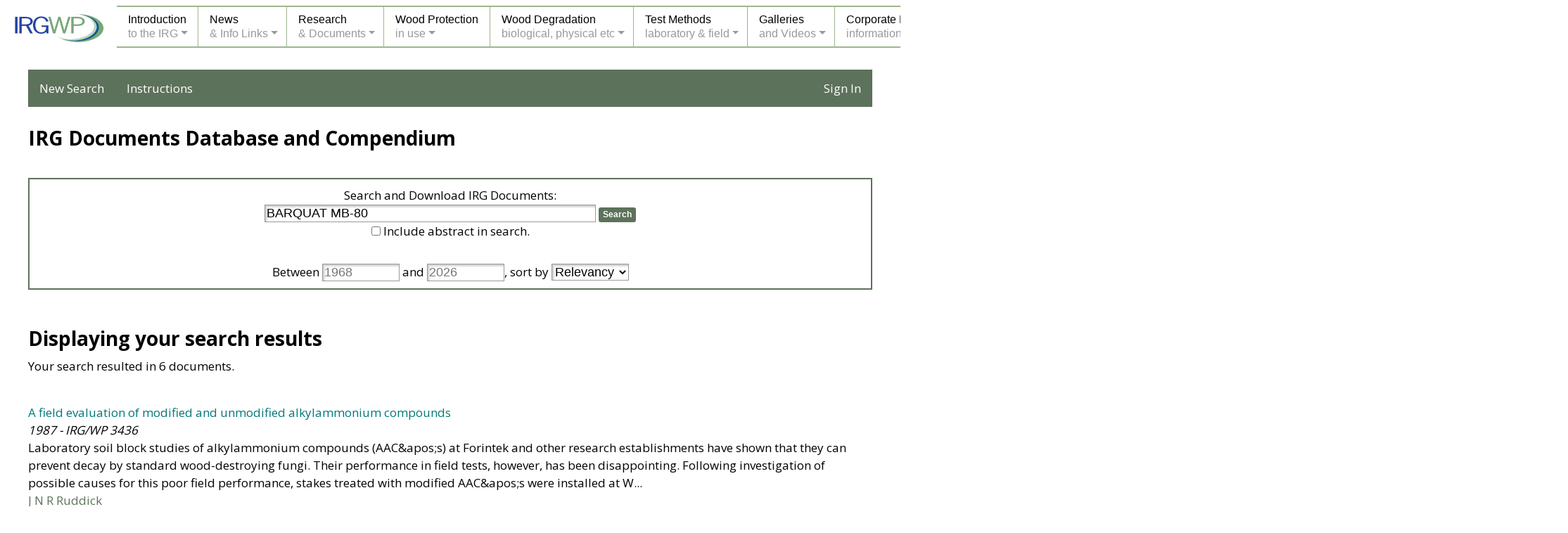

--- FILE ---
content_type: text/html; charset=utf-8
request_url: https://www.irg-wp.com/irgdocs/search.php?criteria=BARQUAT+MB-80&submit=Search
body_size: 7557
content:

<!doctype html>
<html lang="en">

<head>

<meta charset="utf-8">

<title>IRG-WP Documents Search</title>
<meta name="description" content="IRG Documents Search">
<meta name="keywords" content="SEARCH, IRG DOCUMENTS">

<meta name="viewport" content="width=device-width, initial-scale=1, shrink-to-fit=no">

<link rel="stylesheet" href="docs-style.css" type="text/css">
<link rel="stylesheet" href="../style.css" type="text/css">
<link rel="stylesheet" href="../menu-styles.css" type="text/css">
<link rel="stylesheet" href="../media-queries.css" type="text/css">

<link rel="stylesheet" href="/css/bootstrap.min.css">
<link rel="stylesheet" href="/css/style2.css" type="text/css">
	
<script src="../JQuery/jquery-1.11.3.min.js"></script>
<script src="../includes/javascripts-header.js"></script>
<script src="/irgdocs/scripts.js"></script>
	
</head>

<body class="outer-background" dir="ltr" lang="en-US">

<div id="fadediv"></div>
<div id="pagewrapper">
<div class="pagebox">

<div data-load="../includes/menu.htm" class="incld"></div>

<div id="contentbox-home" class="inner-background pageheight-home">


<nav id="docsnav">
	<ul>
		<li><a href="search.php" style="color: #fff">New Search</a></li>
		<li><a href="instructions.php" style="color: #fff">Instructions</a></li>
		
				<li style="float: right"><a href="/account/login?redirect=/irgdocs" style="color: #fff">Sign In</a></li>
			</ul>
</nav>
<br>


<div class="home-1col">
    <h2 class="title td-left"><strong>IRG Documents Database and Compendium</strong></h2>
    <br>

    <div style="border: 2px solid #5D725B; padding: 10px; margin-top: 5px">
        <form action="search.php" method="get">
            Search and Download IRG Documents:<br>
            <input type="text" name="criteria" class="searchform" style="font-size: large; width: 40%" value="BARQUAT MB-80">
            <input type="submit" name="submit" value="Search" class="searchbutton" onclick="return validateAdvancedSearchForm('criteria', 'yearfrom', 'yearto');">
			<br>
			<input type="checkbox" name="deepSearch" id="iDeepSearch" value="yes" >
			<label for="iDeepSearch">Include abstract in search.</label><br><br>
	
			Between <input type="text" class="searchform" style="font-size: large" name="yearfrom" size="4" placeholder="1968" value=""> 
			and <input type="text" class="searchform" style="font-size: large" name="yearto" size="4" placeholder="2026" value="">, 
			
			sort by
			<select name="orderBy" class="searchform" style="font-size: large">
				<option value="score" SELECTED>Relevancy</option>
				<option value="title">Title (A to Z)</option>
				<option value="authors">Authors (A to Z)</option>
				<option value="yearASC">Year (old to new)</option>
				<option value="yearDESC">Year (new to old)</option>
			</select>

			<input type="hidden" name="offset" value="0">

        </form>
    </div>
</div>
<br><br>

<div class="home-1col td-left">
	
	<h2 class="title td-left"><strong>Displaying your search results</strong></h2>
	<p>
		Your search resulted in 6 documents. 	</p><br>
	
    
	 <p>
	 <a href="details.php?d9a22d79-1eca-4967-981e-286c08ca72f7" title="Click for more information about document.">A field evaluation of modified and unmodified alkylammonium compounds</a><br>
	 <i>1987 - IRG/WP 3436</i><br>
	
     	 	      		Laboratory soil block studies of alkylammonium compounds (AAC&amp;apos;s) at Forintek and other research establishments have shown that they can prevent decay by standard wood-destroying fungi. Their performance in field tests, however, has been disappointing. Following investigation of possible causes for this poor field performance, stakes treated with modified AAC&amp;apos;s were installed at W...<br>
			        
	          <span style="color: #5D725B">J N R Ruddick</span><br>
	        </p><br>
	
	 <p>
	 <a href="details.php?f5ebd07a-b014-46c2-88bf-ac9de8911478" title="Click for more information about document.">Improved PEC preservatives with added biocides</a><br>
	 <i>1985 - IRG/WP 3322</i><br>
	
     	 	      		Biocidal chemicals have been incorporated into formulations within the broad framework of pigment emulsified creosote (PEC) to provide novel potential multi-purpose preservatives. Preparations of PEC plus TCMTB, Boracol 40, copper ethanolamine nonanoate, Quatramine 80, arsenic trioxide, Troysan Polyphase, and CCA have been formulated and assessed for preserving ability in soil-jar and Accelerated ...<br>
			        
	          <span style="color: #5D725B">H Greaves, C-W Chin, J B Watkins</span><br>
	        </p><br>
	
	 <p>
	 <a href="details.php?90a16dc9-c6d9-41f5-834d-d7136b93d43f" title="Click for more information about document.">IRG Conference Awards</a><br>
	 <i>1978 - IRG/WP 80</i><br>
	
           
	          <span style="color: #5D725B">IRG Secretariat</span><br>
	        </p><br>
	
	 <p>
	 <a href="details.php?32e0f8f7-22cf-431c-917b-eba71e630399" title="Click for more information about document.">Ammoniacal wood preservative for use in non-pressure treatment of spruce and aspen poplar. Part 1</a><br>
	 <i>1984 - IRG/WP 3273</i><br>
	
     	 	      		End-matched lumber of Picea glauca (Moench)Voss (white spruce) and Populus tremuloides Michx. (aspen poplar) timbers was treated by a thermal diffusion process in open tank treating vessels using an ammoniacal copper-arsenate wood preservative. The process proved technically feasible with respect to controlling the vapourization of ammonia from open tanks during treatment at high temperatures. Tre...<br>
			        
	          <span style="color: #5D725B">C D Ralph, J K Shields</span><br>
	        </p><br>
	
	 <p>
	 <a href="details.php?cebda844-626e-4188-a583-c8b0ec0febad" title="Click for more information about document.">The effect of Tween 80 on the growth, morphology, and enzyme secretion of Postia placenta</a><br>
	 <i>1990 - IRG/WP 1456</i><br>
	
     	 	      		The nonionic surfactant Tween 80 (polyethylene oxide sorbitan mono-oleate) has been reported to increase enzyme production and/or secretion in bacteria and fungi. Such a procedure could greatly facilitate research into the physiology of wood-decay fungi since quantities of available enzyme are often limiting. The brown-rot fungus Postia placenta was grown in a synthetic medium supplemented with 0,...<br>
			        
	          <span style="color: #5D725B">J A Micales</span><br>
	        </p><br>
	
	 <p>
	 <a href="details.php?6d01fd42-27d2-4efa-1592-228ad9f042b1" title="Click for more information about document.">Selección de hongos reductores de extraíbles del género Ophiostoma,  mediante la prueba de opacidad Tween 80</a><br>
	 <i>2009 - IRG/WP 08-10677</i><br>
	
     	 	      		Wood extractives cause diverse problems in the industry of the wood, the pulp and the paper; among others, they produce pitch deposition during the pulp manufacturing, generating important economic losses for the sector. Recently, to mitigate these effects, it has been proposed the biological pretreatment of chips and the solid wood with colorless fungi of different species from genus Ophiostoma. ...<br>
			        
	          <span style="color: #5D725B">P Herrera, J Navarrete, C Breuil, E Werner</span><br>
	        </p><br>
	
		
	
	<br>
</div>

<br><br>

<div class="divclear">&nbsp;<br></div>

</div>
</div>
</div>

<script src="/js/popper.min.js"></script>
<script src="/js/bootstrap.min.js"></script>
</body>
</html>

--- FILE ---
content_type: text/css
request_url: https://www.irg-wp.com/irgdocs/docs-style.css
body_size: 503
content:
@charset "utf-8";
/* CSS Document */

#docsnav ul {
  list-style-type: none;
  margin: 0;
  padding: 0;
  overflow: hidden;
  background-color: #5D725B;
}

#docsnav ul li {
  float: left;
  border-right: none;
}

#docsnav ul li:last-child {
  border-right: none;
}

#docsnav ul li a {
  display: block;
  color: #ffffff;
  text-align: center;
  padding: 14px 16px;
  text-decoration: none;
}

#docsnav ul li a:hover {
  background-color: #111;
  text-decoration: none;
}
